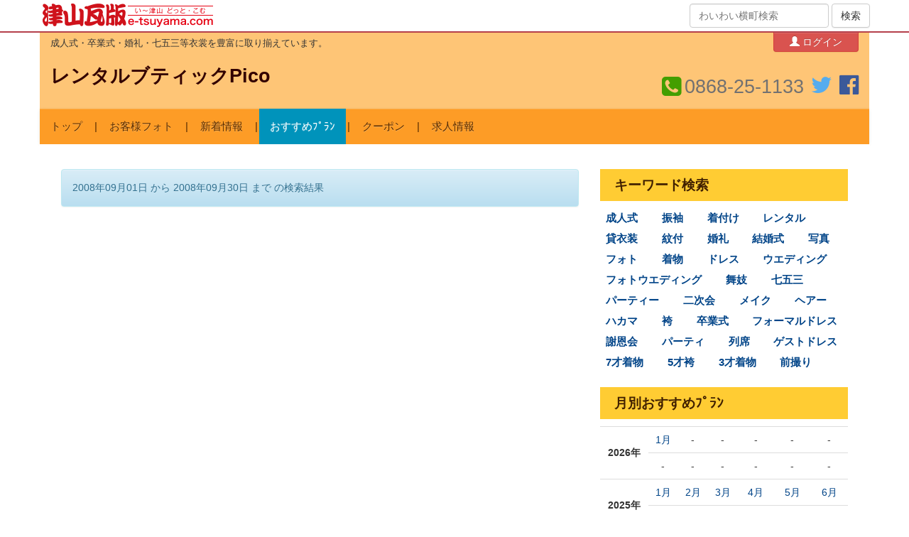

--- FILE ---
content_type: text/html; charset=utf-8
request_url: https://pico.e-tsuyama.com/placements/432/articles?end_on=2008-09-30&start_on=2008-09-01
body_size: 9644
content:
<!DOCTYPE html>
<html lang="ja">
  <head>
    <meta charset="utf-8">
    <meta http-equiv="X-UA-Compatible" content="IE=Edge,chrome=1">
    <meta name="viewport" content="width=device-width, initial-scale=1.0">
    <title>おすすめﾌﾟﾗﾝ｜レンタルブティックPico</title>
    <meta content="authenticity_token" name="csrf-param" />
<meta content="vR2woc1frfFl9whpenVzGIS20gGhfUHMl9VOwoIdxN8=" name="csrf-token" />

    <link href="/assets/application-bd0801cc66fe893f9182d050c5420834.css" media="all" rel="stylesheet" type="text/css" />
    <link href="/assets/public/application-1b13569e9620782f423d4cd3ce931750.css" media="all" rel="stylesheet" type="text/css" />
      <link href="https://pico.e-tsuyama.com/spots/566.css" media="all" rel="stylesheet" type="text/css" />
      <link href="//netdna.bootstrapcdn.com/bootstrap/3.0.0/css/bootstrap-glyphicons.css" rel="stylesheet">
      <link href="//netdna.bootstrapcdn.com/font-awesome/4.5.0/css/font-awesome.min.css" rel="stylesheet">
      <!--[if lt IE 9]>
      <script src="/assets/html5shiv/html5shiv-53237491a69f6b56d8df8924971f2446.js" type="text/javascript"></script>
      <script src="/assets/respond/respond.min-23e02c2e85a5b895319725270367b10e.js" type="text/javascript"></script>
      <![endif]-->
    <script src="//ajax.googleapis.com/ajax/libs/jquery/1.10.2/jquery.min.js"></script>

    <!-- For third-generation iPad with high-resolution Retina display: -->
    <!-- Size should be 144 x 144 pixels -->
    <link href="/assets/images/apple-touch-icon-144x144-precomposed.png" rel="apple-touch-icon-precomposed" sizes="144x144" type="image/png" />

    <!-- For iPhone with high-resolution Retina display: -->
    <!-- Size should be 114 x 114 pixels -->
    <link href="/assets/images/apple-touch-icon-114x114-precomposed.png" rel="apple-touch-icon-precomposed" sizes="114x114" type="image/png" />

    <!-- For first- and second-generation iPad: -->
    <!-- Size should be 72 x 72 pixels -->
    <link href="/assets/images/apple-touch-icon-72x72-precomposed.png" rel="apple-touch-icon-precomposed" sizes="72x72" type="image/png" />

    <!-- For non-Retina iPhone, iPod Touch, and Android 2.1+ devices: -->
    <!-- Size should be 57 x 57 pixels -->
    <link href="/assets/images/apple-touch-icon-precomposed.png" rel="apple-touch-icon-precomposed" type="image/png" />

    <!-- For all other devices -->
    <!-- Size should be 32 x 32 pixels -->
          <link href="//www.e-tsuyama.com/favicon.ico" rel="shortcut icon" type="image/vnd.microsoft.icon" />

    <link href="https://pico.e-tsuyama.com/placements/432/articles.xml" rel="alternate" type="application/rss+xml" />

  </head>
  <body id="articles-index" class="spot articles-action">
  <div style="margin:0;padding:0;display:inline"><input id="current_scope" name="current_scope" type="hidden" value="public" /></div>

      <header class="kawaraban-header">
	<div class="container">
		<div class="wrap">
			<div class="col-md-8 col-xs-12">
				<div class="kawaraban-logo"><a href="https://www.e-tsuyama.com/"><img alt="津山瓦版" height="34" src="/assets/universal/kawaraban-logo@2x-92398ebd014bedd7ba0f3084377ae21b.png" width="240" /></a></div>
			</div>
			<div class="col-md-4 hidden-sm hidden-xs text-right">
				<form accept-charset="UTF-8" action="https://machi.e-tsuyama.com/" class="form-inline" method="get"><div style="margin:0;padding:0;display:inline"><input name="utf8" type="hidden" value="&#x2713;" /></div>
				    <div class="form-group">
				        <input class="form-control" id="q" name="q" placeholder="わいわい横町検索" type="text" />
				    </div>
		            <input checked="checked" id="member" name="member" type="hidden" value="1" />
				    <input class="btn btn-default" name="commit" type="submit" value="検索" />
</form>
			</div>
		</div>
	</div>
</header>


    <div class="page-wrap">
      
  

<header class="spot-header">
  <div class="container">

    <div class="row shop-top-bar">
      <div class="col-xs-8 col-sm-8 col-md-10 introduce">
          成人式・卒業式・婚礼・七五三等衣裳を豊富に取り揃えています。
      </div>
      <div class="col-xs-4 col-sm-4 col-md-2 edit-menu">
        	<div class="pull-right">
		<a href="https://machi.e-tsuyama.com:443/signin" class="btn btn-danger btn-small btn-admin-menu" data-no-turbolink="1" data-placement="bottom" rel="tooltip" title="自分のお店の情報を更新するにはこちら。"><i class="glyphicon glyphicon-user"></i> ログイン</a>
	</div>

      </div>
    </div>


    <div class="row">
      <div class="col-md-8 col-xs-12">
        <h1 class="name">
          <span class="fullname"><a href="https://pico.e-tsuyama.com/">レンタルブティックPico</a></span>
        </h1>
        
      </div>
      <div class="visible-sm clearfix"></div>
      <div class="col-md-4 col-xs-12 text-right">
        <div class="contact">
            <div class="tel"><i class="fa fa-phone-square"></i> <span>0868-25-1133</span></div>
            <div class="social twitter"><a href="//twitter.com/eiko_pico"><i class="fa fa-twitter"></i></a></div>
            <div class="social facebook"><a href="//www.facebook.com/株オールビューティーケイ-483503745140671/timeline/?ref=aymt_homepage_panel"><i class="fa fa-facebook-official"></i></a></div>
        </div>
      </div>
    </div>
  </div>
  <div class="container spot-navigation">
    <div id="top-navbar" class="navbar-default navbar-static-top" role="navigation">
    <div class="navbar-header">
        <button type="button" class="navbar-toggle" data-toggle="collapse" data-target=".navbar-ex1-collapse">
            <span class="sr-only">Toggle navigation</span>
            <span class="icon-bar"></span>
            <span class="icon-bar"></span>
            <span class="icon-bar"></span>
        </button>
        <span class="navbar-brand hidden-lg hidden-md hidden-sm show-xs">MENU</span>
    </div>
    <nav class="collapse navbar-collapse navbar-ex1-collapse">
        <ul class="nav navbar-nav">
            <li><a href="https://pico.e-tsuyama.com/">トップ</a></li>

                        <li><a href="https://pico.e-tsuyama.com/placements/724/articles">お客様フォト</a></li>


                        <li><a href="https://pico.e-tsuyama.com/placements/140/articles">新着情報</a></li>


                        <li class="active"><a href="https://pico.e-tsuyama.com/placements/432/articles">おすすめﾌﾟﾗﾝ</a></li>


                        <li><a href="https://pico.e-tsuyama.com/placements/1016/articles">クーポン</a></li>


                        <li><a href="https://pico.e-tsuyama.com/placements/1308/articles">求人情報</a></li>

        </ul>
    </nav>
</div>

  </div>
</header>

<div class="container page-container">
  <div class="row show-content">
    <div class="col-lg-8 col-md-8 col-sm-12 col-xs-12">

      	<section>
		<div class="alert alert-info" style="margin-top: 20px;">
	    	2008年09月01日 から
	    	2008年09月30日 まで
	    の検索結果
	  </div>
	</section>



      

      
    </div>

    <div class="col-lg-4 col-md-4 col-sm-12 col-xs-12 hidden-xs hidden-sm">
      <aside class="widget">
      </aside>
        <aside class="widget keywords">
        <h2>キーワード検索</h2>
        <ul class="tags list-inline">
            <li><a href="/placements/432/articles?tags=%E6%88%90%E4%BA%BA%E5%BC%8F" class="label" title="成人式">成人式</a></li>
            <li><a href="/placements/432/articles?tags=%E6%8C%AF%E8%A2%96" class="label" title="振袖">振袖</a></li>
            <li><a href="/placements/432/articles?tags=%E7%9D%80%E4%BB%98%E3%81%91" class="label" title="着付け">着付け</a></li>
            <li><a href="/placements/432/articles?tags=%E3%83%AC%E3%83%B3%E3%82%BF%E3%83%AB" class="label" title="レンタル">レンタル</a></li>
            <li><a href="/placements/432/articles?tags=%E8%B2%B8%E8%A1%A3%E8%A3%85" class="label" title="貸衣装">貸衣装</a></li>
            <li><a href="/placements/432/articles?tags=%E7%B4%8B%E4%BB%98" class="label" title="紋付">紋付</a></li>
            <li><a href="/placements/432/articles?tags=%E5%A9%9A%E7%A4%BC" class="label" title="婚礼">婚礼</a></li>
            <li><a href="/placements/432/articles?tags=%E7%B5%90%E5%A9%9A%E5%BC%8F" class="label" title="結婚式">結婚式</a></li>
            <li><a href="/placements/432/articles?tags=%E5%86%99%E7%9C%9F" class="label" title="写真">写真</a></li>
            <li><a href="/placements/432/articles?tags=%E3%83%95%E3%82%A9%E3%83%88" class="label" title="フォト">フォト</a></li>
            <li><a href="/placements/432/articles?tags=%E7%9D%80%E7%89%A9" class="label" title="着物">着物</a></li>
            <li><a href="/placements/432/articles?tags=%E3%83%89%E3%83%AC%E3%82%B9" class="label" title="ドレス">ドレス</a></li>
            <li><a href="/placements/432/articles?tags=%E3%82%A6%E3%82%A8%E3%83%87%E3%82%A3%E3%83%B3%E3%82%B0" class="label" title="ウエディング">ウエディング</a></li>
            <li><a href="/placements/432/articles?tags=%E3%83%95%E3%82%A9%E3%83%88%E3%82%A6%E3%82%A8%E3%83%87%E3%82%A3%E3%83%B3%E3%82%B0" class="label" title="フォトウエディング">フォトウエディング</a></li>
            <li><a href="/placements/432/articles?tags=%E8%88%9E%E5%A6%93" class="label" title="舞妓">舞妓</a></li>
            <li><a href="/placements/432/articles?tags=%E4%B8%83%E4%BA%94%E4%B8%89" class="label" title="七五三">七五三</a></li>
            <li><a href="/placements/432/articles?tags=%E3%83%91%E3%83%BC%E3%83%86%E3%82%A3%E3%83%BC" class="label" title="パーティー">パーティー</a></li>
            <li><a href="/placements/432/articles?tags=%E4%BA%8C%E6%AC%A1%E4%BC%9A" class="label" title="二次会">二次会</a></li>
            <li><a href="/placements/432/articles?tags=%E3%83%A1%E3%82%A4%E3%82%AF" class="label" title="メイク">メイク</a></li>
            <li><a href="/placements/432/articles?tags=%E3%83%98%E3%82%A2%E3%83%BC" class="label" title="ヘアー">ヘアー</a></li>
            <li><a href="/placements/432/articles?tags=%E3%83%8F%E3%82%AB%E3%83%9E" class="label" title="ハカマ">ハカマ</a></li>
            <li><a href="/placements/432/articles?tags=%E8%A2%B4" class="label" title="袴">袴</a></li>
            <li><a href="/placements/432/articles?tags=%E5%8D%92%E6%A5%AD%E5%BC%8F" class="label" title="卒業式">卒業式</a></li>
            <li><a href="/placements/432/articles?tags=%E3%83%95%E3%82%A9%E3%83%BC%E3%83%9E%E3%83%AB%E3%83%89%E3%83%AC%E3%82%B9" class="label" title="フォーマルドレス">フォーマルドレス</a></li>
            <li><a href="/placements/432/articles?tags=%E8%AC%9D%E6%81%A9%E4%BC%9A" class="label" title="謝恩会">謝恩会</a></li>
            <li><a href="/placements/432/articles?tags=%E3%83%91%E3%83%BC%E3%83%86%E3%82%A3" class="label" title="パーティ">パーティ</a></li>
            <li><a href="/placements/432/articles?tags=%E5%88%97%E5%B8%AD" class="label" title="列席">列席</a></li>
            <li><a href="/placements/432/articles?tags=%E3%82%B2%E3%82%B9%E3%83%88%E3%83%89%E3%83%AC%E3%82%B9" class="label" title="ゲストドレス">ゲストドレス</a></li>
            <li><a href="/placements/432/articles?tags=7%E6%89%8D%E7%9D%80%E7%89%A9" class="label" title="7才着物">7才着物</a></li>
            <li><a href="/placements/432/articles?tags=5%E6%89%8D%E8%A2%B4" class="label" title="5才袴">5才袴</a></li>
            <li><a href="/placements/432/articles?tags=3%E6%89%8D%E7%9D%80%E7%89%A9" class="label" title="3才着物">3才着物</a></li>
            <li><a href="/placements/432/articles?tags=%E5%89%8D%E6%92%AE%E3%82%8A" class="label" title="前撮り">前撮り</a></li>
        </ul>
      </aside>

        <aside class="widget">
        <h2>月別おすすめﾌﾟﾗﾝ</h2>
        <div class="monthly">
          <table class="table">
              <tr>
                <th rowspan="2">2026年</th>
                <td>
                  <a href="/placements/432/articles?end_on=2026-01-31&amp;start_on=2026-01-01">1月</a>
              </td>
                <td>
                  -
              </td>
                <td>
                  -
              </td>
                <td>
                  -
              </td>
                <td>
                  -
              </td>
                <td>
                  -
              </td>
            </tr>
              <tr>
                <td>
                  -
              </td>
                <td>
                  -
              </td>
                <td>
                  -
              </td>
                <td>
                  -
              </td>
                <td>
                  -
              </td>
                <td>
                  -
              </td>
            </tr>
              <tr>
                <th rowspan="2">2025年</th>
                <td>
                  <a href="/placements/432/articles?end_on=2025-01-31&amp;start_on=2025-01-01">1月</a>
              </td>
                <td>
                  <a href="/placements/432/articles?end_on=2025-02-28&amp;start_on=2025-02-01">2月</a>
              </td>
                <td>
                  <a href="/placements/432/articles?end_on=2025-03-31&amp;start_on=2025-03-01">3月</a>
              </td>
                <td>
                  <a href="/placements/432/articles?end_on=2025-04-30&amp;start_on=2025-04-01">4月</a>
              </td>
                <td>
                  <a href="/placements/432/articles?end_on=2025-05-31&amp;start_on=2025-05-01">5月</a>
              </td>
                <td>
                  <a href="/placements/432/articles?end_on=2025-06-30&amp;start_on=2025-06-01">6月</a>
              </td>
            </tr>
              <tr>
                <td>
                  <a href="/placements/432/articles?end_on=2025-07-31&amp;start_on=2025-07-01">7月</a>
              </td>
                <td>
                  <a href="/placements/432/articles?end_on=2025-08-31&amp;start_on=2025-08-01">8月</a>
              </td>
                <td>
                  <a href="/placements/432/articles?end_on=2025-09-30&amp;start_on=2025-09-01">9月</a>
              </td>
                <td>
                  <a href="/placements/432/articles?end_on=2025-10-31&amp;start_on=2025-10-01">10月</a>
              </td>
                <td>
                  <a href="/placements/432/articles?end_on=2025-11-30&amp;start_on=2025-11-01">11月</a>
              </td>
                <td>
                  <a href="/placements/432/articles?end_on=2025-12-31&amp;start_on=2025-12-01">12月</a>
              </td>
            </tr>
              <tr>
                <th rowspan="2">2024年</th>
                <td>
                  <a href="/placements/432/articles?end_on=2024-01-31&amp;start_on=2024-01-01">1月</a>
              </td>
                <td>
                  <a href="/placements/432/articles?end_on=2024-02-29&amp;start_on=2024-02-01">2月</a>
              </td>
                <td>
                  <a href="/placements/432/articles?end_on=2024-03-31&amp;start_on=2024-03-01">3月</a>
              </td>
                <td>
                  <a href="/placements/432/articles?end_on=2024-04-30&amp;start_on=2024-04-01">4月</a>
              </td>
                <td>
                  <a href="/placements/432/articles?end_on=2024-05-31&amp;start_on=2024-05-01">5月</a>
              </td>
                <td>
                  <a href="/placements/432/articles?end_on=2024-06-30&amp;start_on=2024-06-01">6月</a>
              </td>
            </tr>
              <tr>
                <td>
                  <a href="/placements/432/articles?end_on=2024-07-31&amp;start_on=2024-07-01">7月</a>
              </td>
                <td>
                  <a href="/placements/432/articles?end_on=2024-08-31&amp;start_on=2024-08-01">8月</a>
              </td>
                <td>
                  <a href="/placements/432/articles?end_on=2024-09-30&amp;start_on=2024-09-01">9月</a>
              </td>
                <td>
                  <a href="/placements/432/articles?end_on=2024-10-31&amp;start_on=2024-10-01">10月</a>
              </td>
                <td>
                  <a href="/placements/432/articles?end_on=2024-11-30&amp;start_on=2024-11-01">11月</a>
              </td>
                <td>
                  <a href="/placements/432/articles?end_on=2024-12-31&amp;start_on=2024-12-01">12月</a>
              </td>
            </tr>
              <tr>
                <th rowspan="2">2023年</th>
                <td>
                  <a href="/placements/432/articles?end_on=2023-01-31&amp;start_on=2023-01-01">1月</a>
              </td>
                <td>
                  <a href="/placements/432/articles?end_on=2023-02-28&amp;start_on=2023-02-01">2月</a>
              </td>
                <td>
                  <a href="/placements/432/articles?end_on=2023-03-31&amp;start_on=2023-03-01">3月</a>
              </td>
                <td>
                  <a href="/placements/432/articles?end_on=2023-04-30&amp;start_on=2023-04-01">4月</a>
              </td>
                <td>
                  <a href="/placements/432/articles?end_on=2023-05-31&amp;start_on=2023-05-01">5月</a>
              </td>
                <td>
                  <a href="/placements/432/articles?end_on=2023-06-30&amp;start_on=2023-06-01">6月</a>
              </td>
            </tr>
              <tr>
                <td>
                  <a href="/placements/432/articles?end_on=2023-07-31&amp;start_on=2023-07-01">7月</a>
              </td>
                <td>
                  <a href="/placements/432/articles?end_on=2023-08-31&amp;start_on=2023-08-01">8月</a>
              </td>
                <td>
                  <a href="/placements/432/articles?end_on=2023-09-30&amp;start_on=2023-09-01">9月</a>
              </td>
                <td>
                  <a href="/placements/432/articles?end_on=2023-10-31&amp;start_on=2023-10-01">10月</a>
              </td>
                <td>
                  <a href="/placements/432/articles?end_on=2023-11-30&amp;start_on=2023-11-01">11月</a>
              </td>
                <td>
                  <a href="/placements/432/articles?end_on=2023-12-31&amp;start_on=2023-12-01">12月</a>
              </td>
            </tr>
              <tr>
                <th rowspan="2">2022年</th>
                <td>
                  <a href="/placements/432/articles?end_on=2022-01-31&amp;start_on=2022-01-01">1月</a>
              </td>
                <td>
                  <a href="/placements/432/articles?end_on=2022-02-28&amp;start_on=2022-02-01">2月</a>
              </td>
                <td>
                  <a href="/placements/432/articles?end_on=2022-03-31&amp;start_on=2022-03-01">3月</a>
              </td>
                <td>
                  <a href="/placements/432/articles?end_on=2022-04-30&amp;start_on=2022-04-01">4月</a>
              </td>
                <td>
                  <a href="/placements/432/articles?end_on=2022-05-31&amp;start_on=2022-05-01">5月</a>
              </td>
                <td>
                  <a href="/placements/432/articles?end_on=2022-06-30&amp;start_on=2022-06-01">6月</a>
              </td>
            </tr>
              <tr>
                <td>
                  <a href="/placements/432/articles?end_on=2022-07-31&amp;start_on=2022-07-01">7月</a>
              </td>
                <td>
                  <a href="/placements/432/articles?end_on=2022-08-31&amp;start_on=2022-08-01">8月</a>
              </td>
                <td>
                  <a href="/placements/432/articles?end_on=2022-09-30&amp;start_on=2022-09-01">9月</a>
              </td>
                <td>
                  <a href="/placements/432/articles?end_on=2022-10-31&amp;start_on=2022-10-01">10月</a>
              </td>
                <td>
                  <a href="/placements/432/articles?end_on=2022-11-30&amp;start_on=2022-11-01">11月</a>
              </td>
                <td>
                  <a href="/placements/432/articles?end_on=2022-12-31&amp;start_on=2022-12-01">12月</a>
              </td>
            </tr>
              <tr>
                <th rowspan="2">2021年</th>
                <td>
                  <a href="/placements/432/articles?end_on=2021-01-31&amp;start_on=2021-01-01">1月</a>
              </td>
                <td>
                  <a href="/placements/432/articles?end_on=2021-02-28&amp;start_on=2021-02-01">2月</a>
              </td>
                <td>
                  <a href="/placements/432/articles?end_on=2021-03-31&amp;start_on=2021-03-01">3月</a>
              </td>
                <td>
                  <a href="/placements/432/articles?end_on=2021-04-30&amp;start_on=2021-04-01">4月</a>
              </td>
                <td>
                  <a href="/placements/432/articles?end_on=2021-05-31&amp;start_on=2021-05-01">5月</a>
              </td>
                <td>
                  <a href="/placements/432/articles?end_on=2021-06-30&amp;start_on=2021-06-01">6月</a>
              </td>
            </tr>
              <tr>
                <td>
                  <a href="/placements/432/articles?end_on=2021-07-31&amp;start_on=2021-07-01">7月</a>
              </td>
                <td>
                  <a href="/placements/432/articles?end_on=2021-08-31&amp;start_on=2021-08-01">8月</a>
              </td>
                <td>
                  <a href="/placements/432/articles?end_on=2021-09-30&amp;start_on=2021-09-01">9月</a>
              </td>
                <td>
                  <a href="/placements/432/articles?end_on=2021-10-31&amp;start_on=2021-10-01">10月</a>
              </td>
                <td>
                  <a href="/placements/432/articles?end_on=2021-11-30&amp;start_on=2021-11-01">11月</a>
              </td>
                <td>
                  <a href="/placements/432/articles?end_on=2021-12-31&amp;start_on=2021-12-01">12月</a>
              </td>
            </tr>
              <tr>
                <th rowspan="2">2020年</th>
                <td>
                  <a href="/placements/432/articles?end_on=2020-01-31&amp;start_on=2020-01-01">1月</a>
              </td>
                <td>
                  <a href="/placements/432/articles?end_on=2020-02-29&amp;start_on=2020-02-01">2月</a>
              </td>
                <td>
                  <a href="/placements/432/articles?end_on=2020-03-31&amp;start_on=2020-03-01">3月</a>
              </td>
                <td>
                  <a href="/placements/432/articles?end_on=2020-04-30&amp;start_on=2020-04-01">4月</a>
              </td>
                <td>
                  <a href="/placements/432/articles?end_on=2020-05-31&amp;start_on=2020-05-01">5月</a>
              </td>
                <td>
                  <a href="/placements/432/articles?end_on=2020-06-30&amp;start_on=2020-06-01">6月</a>
              </td>
            </tr>
              <tr>
                <td>
                  <a href="/placements/432/articles?end_on=2020-07-31&amp;start_on=2020-07-01">7月</a>
              </td>
                <td>
                  <a href="/placements/432/articles?end_on=2020-08-31&amp;start_on=2020-08-01">8月</a>
              </td>
                <td>
                  <a href="/placements/432/articles?end_on=2020-09-30&amp;start_on=2020-09-01">9月</a>
              </td>
                <td>
                  <a href="/placements/432/articles?end_on=2020-10-31&amp;start_on=2020-10-01">10月</a>
              </td>
                <td>
                  <a href="/placements/432/articles?end_on=2020-11-30&amp;start_on=2020-11-01">11月</a>
              </td>
                <td>
                  <a href="/placements/432/articles?end_on=2020-12-31&amp;start_on=2020-12-01">12月</a>
              </td>
            </tr>
              <tr>
                <th rowspan="2">2019年</th>
                <td>
                  <a href="/placements/432/articles?end_on=2019-01-31&amp;start_on=2019-01-01">1月</a>
              </td>
                <td>
                  <a href="/placements/432/articles?end_on=2019-02-28&amp;start_on=2019-02-01">2月</a>
              </td>
                <td>
                  <a href="/placements/432/articles?end_on=2019-03-31&amp;start_on=2019-03-01">3月</a>
              </td>
                <td>
                  <a href="/placements/432/articles?end_on=2019-04-30&amp;start_on=2019-04-01">4月</a>
              </td>
                <td>
                  <a href="/placements/432/articles?end_on=2019-05-31&amp;start_on=2019-05-01">5月</a>
              </td>
                <td>
                  <a href="/placements/432/articles?end_on=2019-06-30&amp;start_on=2019-06-01">6月</a>
              </td>
            </tr>
              <tr>
                <td>
                  <a href="/placements/432/articles?end_on=2019-07-31&amp;start_on=2019-07-01">7月</a>
              </td>
                <td>
                  <a href="/placements/432/articles?end_on=2019-08-31&amp;start_on=2019-08-01">8月</a>
              </td>
                <td>
                  <a href="/placements/432/articles?end_on=2019-09-30&amp;start_on=2019-09-01">9月</a>
              </td>
                <td>
                  <a href="/placements/432/articles?end_on=2019-10-31&amp;start_on=2019-10-01">10月</a>
              </td>
                <td>
                  <a href="/placements/432/articles?end_on=2019-11-30&amp;start_on=2019-11-01">11月</a>
              </td>
                <td>
                  <a href="/placements/432/articles?end_on=2019-12-31&amp;start_on=2019-12-01">12月</a>
              </td>
            </tr>
              <tr>
                <th rowspan="2">2018年</th>
                <td>
                  <a href="/placements/432/articles?end_on=2018-01-31&amp;start_on=2018-01-01">1月</a>
              </td>
                <td>
                  <a href="/placements/432/articles?end_on=2018-02-28&amp;start_on=2018-02-01">2月</a>
              </td>
                <td>
                  <a href="/placements/432/articles?end_on=2018-03-31&amp;start_on=2018-03-01">3月</a>
              </td>
                <td>
                  <a href="/placements/432/articles?end_on=2018-04-30&amp;start_on=2018-04-01">4月</a>
              </td>
                <td>
                  <a href="/placements/432/articles?end_on=2018-05-31&amp;start_on=2018-05-01">5月</a>
              </td>
                <td>
                  <a href="/placements/432/articles?end_on=2018-06-30&amp;start_on=2018-06-01">6月</a>
              </td>
            </tr>
              <tr>
                <td>
                  <a href="/placements/432/articles?end_on=2018-07-31&amp;start_on=2018-07-01">7月</a>
              </td>
                <td>
                  <a href="/placements/432/articles?end_on=2018-08-31&amp;start_on=2018-08-01">8月</a>
              </td>
                <td>
                  <a href="/placements/432/articles?end_on=2018-09-30&amp;start_on=2018-09-01">9月</a>
              </td>
                <td>
                  <a href="/placements/432/articles?end_on=2018-10-31&amp;start_on=2018-10-01">10月</a>
              </td>
                <td>
                  <a href="/placements/432/articles?end_on=2018-11-30&amp;start_on=2018-11-01">11月</a>
              </td>
                <td>
                  <a href="/placements/432/articles?end_on=2018-12-31&amp;start_on=2018-12-01">12月</a>
              </td>
            </tr>
              <tr>
                <th rowspan="2">2017年</th>
                <td>
                  <a href="/placements/432/articles?end_on=2017-01-31&amp;start_on=2017-01-01">1月</a>
              </td>
                <td>
                  <a href="/placements/432/articles?end_on=2017-02-28&amp;start_on=2017-02-01">2月</a>
              </td>
                <td>
                  <a href="/placements/432/articles?end_on=2017-03-31&amp;start_on=2017-03-01">3月</a>
              </td>
                <td>
                  <a href="/placements/432/articles?end_on=2017-04-30&amp;start_on=2017-04-01">4月</a>
              </td>
                <td>
                  <a href="/placements/432/articles?end_on=2017-05-31&amp;start_on=2017-05-01">5月</a>
              </td>
                <td>
                  <a href="/placements/432/articles?end_on=2017-06-30&amp;start_on=2017-06-01">6月</a>
              </td>
            </tr>
              <tr>
                <td>
                  <a href="/placements/432/articles?end_on=2017-07-31&amp;start_on=2017-07-01">7月</a>
              </td>
                <td>
                  <a href="/placements/432/articles?end_on=2017-08-31&amp;start_on=2017-08-01">8月</a>
              </td>
                <td>
                  <a href="/placements/432/articles?end_on=2017-09-30&amp;start_on=2017-09-01">9月</a>
              </td>
                <td>
                  <a href="/placements/432/articles?end_on=2017-10-31&amp;start_on=2017-10-01">10月</a>
              </td>
                <td>
                  <a href="/placements/432/articles?end_on=2017-11-30&amp;start_on=2017-11-01">11月</a>
              </td>
                <td>
                  <a href="/placements/432/articles?end_on=2017-12-31&amp;start_on=2017-12-01">12月</a>
              </td>
            </tr>
              <tr>
                <th rowspan="2">2016年</th>
                <td>
                  <a href="/placements/432/articles?end_on=2016-01-31&amp;start_on=2016-01-01">1月</a>
              </td>
                <td>
                  <a href="/placements/432/articles?end_on=2016-02-29&amp;start_on=2016-02-01">2月</a>
              </td>
                <td>
                  <a href="/placements/432/articles?end_on=2016-03-31&amp;start_on=2016-03-01">3月</a>
              </td>
                <td>
                  <a href="/placements/432/articles?end_on=2016-04-30&amp;start_on=2016-04-01">4月</a>
              </td>
                <td>
                  <a href="/placements/432/articles?end_on=2016-05-31&amp;start_on=2016-05-01">5月</a>
              </td>
                <td>
                  <a href="/placements/432/articles?end_on=2016-06-30&amp;start_on=2016-06-01">6月</a>
              </td>
            </tr>
              <tr>
                <td>
                  <a href="/placements/432/articles?end_on=2016-07-31&amp;start_on=2016-07-01">7月</a>
              </td>
                <td>
                  <a href="/placements/432/articles?end_on=2016-08-31&amp;start_on=2016-08-01">8月</a>
              </td>
                <td>
                  <a href="/placements/432/articles?end_on=2016-09-30&amp;start_on=2016-09-01">9月</a>
              </td>
                <td>
                  <a href="/placements/432/articles?end_on=2016-10-31&amp;start_on=2016-10-01">10月</a>
              </td>
                <td>
                  <a href="/placements/432/articles?end_on=2016-11-30&amp;start_on=2016-11-01">11月</a>
              </td>
                <td>
                  <a href="/placements/432/articles?end_on=2016-12-31&amp;start_on=2016-12-01">12月</a>
              </td>
            </tr>
              <tr>
                <th rowspan="2">2015年</th>
                <td>
                  <a href="/placements/432/articles?end_on=2015-01-31&amp;start_on=2015-01-01">1月</a>
              </td>
                <td>
                  <a href="/placements/432/articles?end_on=2015-02-28&amp;start_on=2015-02-01">2月</a>
              </td>
                <td>
                  <a href="/placements/432/articles?end_on=2015-03-31&amp;start_on=2015-03-01">3月</a>
              </td>
                <td>
                  <a href="/placements/432/articles?end_on=2015-04-30&amp;start_on=2015-04-01">4月</a>
              </td>
                <td>
                  <a href="/placements/432/articles?end_on=2015-05-31&amp;start_on=2015-05-01">5月</a>
              </td>
                <td>
                  <a href="/placements/432/articles?end_on=2015-06-30&amp;start_on=2015-06-01">6月</a>
              </td>
            </tr>
              <tr>
                <td>
                  <a href="/placements/432/articles?end_on=2015-07-31&amp;start_on=2015-07-01">7月</a>
              </td>
                <td>
                  <a href="/placements/432/articles?end_on=2015-08-31&amp;start_on=2015-08-01">8月</a>
              </td>
                <td>
                  <a href="/placements/432/articles?end_on=2015-09-30&amp;start_on=2015-09-01">9月</a>
              </td>
                <td>
                  <a href="/placements/432/articles?end_on=2015-10-31&amp;start_on=2015-10-01">10月</a>
              </td>
                <td>
                  <a href="/placements/432/articles?end_on=2015-11-30&amp;start_on=2015-11-01">11月</a>
              </td>
                <td>
                  <a href="/placements/432/articles?end_on=2015-12-31&amp;start_on=2015-12-01">12月</a>
              </td>
            </tr>
              <tr>
                <th rowspan="2">2014年</th>
                <td>
                  <a href="/placements/432/articles?end_on=2014-01-31&amp;start_on=2014-01-01">1月</a>
              </td>
                <td>
                  <a href="/placements/432/articles?end_on=2014-02-28&amp;start_on=2014-02-01">2月</a>
              </td>
                <td>
                  <a href="/placements/432/articles?end_on=2014-03-31&amp;start_on=2014-03-01">3月</a>
              </td>
                <td>
                  <a href="/placements/432/articles?end_on=2014-04-30&amp;start_on=2014-04-01">4月</a>
              </td>
                <td>
                  <a href="/placements/432/articles?end_on=2014-05-31&amp;start_on=2014-05-01">5月</a>
              </td>
                <td>
                  <a href="/placements/432/articles?end_on=2014-06-30&amp;start_on=2014-06-01">6月</a>
              </td>
            </tr>
              <tr>
                <td>
                  <a href="/placements/432/articles?end_on=2014-07-31&amp;start_on=2014-07-01">7月</a>
              </td>
                <td>
                  <a href="/placements/432/articles?end_on=2014-08-31&amp;start_on=2014-08-01">8月</a>
              </td>
                <td>
                  <a href="/placements/432/articles?end_on=2014-09-30&amp;start_on=2014-09-01">9月</a>
              </td>
                <td>
                  <a href="/placements/432/articles?end_on=2014-10-31&amp;start_on=2014-10-01">10月</a>
              </td>
                <td>
                  <a href="/placements/432/articles?end_on=2014-11-30&amp;start_on=2014-11-01">11月</a>
              </td>
                <td>
                  <a href="/placements/432/articles?end_on=2014-12-31&amp;start_on=2014-12-01">12月</a>
              </td>
            </tr>
              <tr>
                <th rowspan="2">2013年</th>
                <td>
                  <a href="/placements/432/articles?end_on=2013-01-31&amp;start_on=2013-01-01">1月</a>
              </td>
                <td>
                  <a href="/placements/432/articles?end_on=2013-02-28&amp;start_on=2013-02-01">2月</a>
              </td>
                <td>
                  <a href="/placements/432/articles?end_on=2013-03-31&amp;start_on=2013-03-01">3月</a>
              </td>
                <td>
                  <a href="/placements/432/articles?end_on=2013-04-30&amp;start_on=2013-04-01">4月</a>
              </td>
                <td>
                  <a href="/placements/432/articles?end_on=2013-05-31&amp;start_on=2013-05-01">5月</a>
              </td>
                <td>
                  <a href="/placements/432/articles?end_on=2013-06-30&amp;start_on=2013-06-01">6月</a>
              </td>
            </tr>
              <tr>
                <td>
                  <a href="/placements/432/articles?end_on=2013-07-31&amp;start_on=2013-07-01">7月</a>
              </td>
                <td>
                  <a href="/placements/432/articles?end_on=2013-08-31&amp;start_on=2013-08-01">8月</a>
              </td>
                <td>
                  <a href="/placements/432/articles?end_on=2013-09-30&amp;start_on=2013-09-01">9月</a>
              </td>
                <td>
                  <a href="/placements/432/articles?end_on=2013-10-31&amp;start_on=2013-10-01">10月</a>
              </td>
                <td>
                  <a href="/placements/432/articles?end_on=2013-11-30&amp;start_on=2013-11-01">11月</a>
              </td>
                <td>
                  <a href="/placements/432/articles?end_on=2013-12-31&amp;start_on=2013-12-01">12月</a>
              </td>
            </tr>
              <tr>
                <th rowspan="2">2012年</th>
                <td>
                  <a href="/placements/432/articles?end_on=2012-01-31&amp;start_on=2012-01-01">1月</a>
              </td>
                <td>
                  <a href="/placements/432/articles?end_on=2012-02-29&amp;start_on=2012-02-01">2月</a>
              </td>
                <td>
                  <a href="/placements/432/articles?end_on=2012-03-31&amp;start_on=2012-03-01">3月</a>
              </td>
                <td>
                  <a href="/placements/432/articles?end_on=2012-04-30&amp;start_on=2012-04-01">4月</a>
              </td>
                <td>
                  <a href="/placements/432/articles?end_on=2012-05-31&amp;start_on=2012-05-01">5月</a>
              </td>
                <td>
                  <a href="/placements/432/articles?end_on=2012-06-30&amp;start_on=2012-06-01">6月</a>
              </td>
            </tr>
              <tr>
                <td>
                  <a href="/placements/432/articles?end_on=2012-07-31&amp;start_on=2012-07-01">7月</a>
              </td>
                <td>
                  <a href="/placements/432/articles?end_on=2012-08-31&amp;start_on=2012-08-01">8月</a>
              </td>
                <td>
                  <a href="/placements/432/articles?end_on=2012-09-30&amp;start_on=2012-09-01">9月</a>
              </td>
                <td>
                  <a href="/placements/432/articles?end_on=2012-10-31&amp;start_on=2012-10-01">10月</a>
              </td>
                <td>
                  <a href="/placements/432/articles?end_on=2012-11-30&amp;start_on=2012-11-01">11月</a>
              </td>
                <td>
                  <a href="/placements/432/articles?end_on=2012-12-31&amp;start_on=2012-12-01">12月</a>
              </td>
            </tr>
              <tr>
                <th rowspan="2">2011年</th>
                <td>
                  <a href="/placements/432/articles?end_on=2011-01-31&amp;start_on=2011-01-01">1月</a>
              </td>
                <td>
                  <a href="/placements/432/articles?end_on=2011-02-28&amp;start_on=2011-02-01">2月</a>
              </td>
                <td>
                  <a href="/placements/432/articles?end_on=2011-03-31&amp;start_on=2011-03-01">3月</a>
              </td>
                <td>
                  <a href="/placements/432/articles?end_on=2011-04-30&amp;start_on=2011-04-01">4月</a>
              </td>
                <td>
                  <a href="/placements/432/articles?end_on=2011-05-31&amp;start_on=2011-05-01">5月</a>
              </td>
                <td>
                  <a href="/placements/432/articles?end_on=2011-06-30&amp;start_on=2011-06-01">6月</a>
              </td>
            </tr>
              <tr>
                <td>
                  <a href="/placements/432/articles?end_on=2011-07-31&amp;start_on=2011-07-01">7月</a>
              </td>
                <td>
                  <a href="/placements/432/articles?end_on=2011-08-31&amp;start_on=2011-08-01">8月</a>
              </td>
                <td>
                  <a href="/placements/432/articles?end_on=2011-09-30&amp;start_on=2011-09-01">9月</a>
              </td>
                <td>
                  <a href="/placements/432/articles?end_on=2011-10-31&amp;start_on=2011-10-01">10月</a>
              </td>
                <td>
                  <a href="/placements/432/articles?end_on=2011-11-30&amp;start_on=2011-11-01">11月</a>
              </td>
                <td>
                  <a href="/placements/432/articles?end_on=2011-12-31&amp;start_on=2011-12-01">12月</a>
              </td>
            </tr>
              <tr>
                <th rowspan="2">2010年</th>
                <td>
                  <a href="/placements/432/articles?end_on=2010-01-31&amp;start_on=2010-01-01">1月</a>
              </td>
                <td>
                  <a href="/placements/432/articles?end_on=2010-02-28&amp;start_on=2010-02-01">2月</a>
              </td>
                <td>
                  <a href="/placements/432/articles?end_on=2010-03-31&amp;start_on=2010-03-01">3月</a>
              </td>
                <td>
                  <a href="/placements/432/articles?end_on=2010-04-30&amp;start_on=2010-04-01">4月</a>
              </td>
                <td>
                  <a href="/placements/432/articles?end_on=2010-05-31&amp;start_on=2010-05-01">5月</a>
              </td>
                <td>
                  <a href="/placements/432/articles?end_on=2010-06-30&amp;start_on=2010-06-01">6月</a>
              </td>
            </tr>
              <tr>
                <td>
                  <a href="/placements/432/articles?end_on=2010-07-31&amp;start_on=2010-07-01">7月</a>
              </td>
                <td>
                  <a href="/placements/432/articles?end_on=2010-08-31&amp;start_on=2010-08-01">8月</a>
              </td>
                <td>
                  <a href="/placements/432/articles?end_on=2010-09-30&amp;start_on=2010-09-01">9月</a>
              </td>
                <td>
                  <a href="/placements/432/articles?end_on=2010-10-31&amp;start_on=2010-10-01">10月</a>
              </td>
                <td>
                  <a href="/placements/432/articles?end_on=2010-11-30&amp;start_on=2010-11-01">11月</a>
              </td>
                <td>
                  <a href="/placements/432/articles?end_on=2010-12-31&amp;start_on=2010-12-01">12月</a>
              </td>
            </tr>
              <tr>
                <th rowspan="2">2009年</th>
                <td>
                  <a href="/placements/432/articles?end_on=2009-01-31&amp;start_on=2009-01-01">1月</a>
              </td>
                <td>
                  <a href="/placements/432/articles?end_on=2009-02-28&amp;start_on=2009-02-01">2月</a>
              </td>
                <td>
                  <a href="/placements/432/articles?end_on=2009-03-31&amp;start_on=2009-03-01">3月</a>
              </td>
                <td>
                  <a href="/placements/432/articles?end_on=2009-04-30&amp;start_on=2009-04-01">4月</a>
              </td>
                <td>
                  <a href="/placements/432/articles?end_on=2009-05-31&amp;start_on=2009-05-01">5月</a>
              </td>
                <td>
                  <a href="/placements/432/articles?end_on=2009-06-30&amp;start_on=2009-06-01">6月</a>
              </td>
            </tr>
              <tr>
                <td>
                  <a href="/placements/432/articles?end_on=2009-07-31&amp;start_on=2009-07-01">7月</a>
              </td>
                <td>
                  <a href="/placements/432/articles?end_on=2009-08-31&amp;start_on=2009-08-01">8月</a>
              </td>
                <td>
                  <a href="/placements/432/articles?end_on=2009-09-30&amp;start_on=2009-09-01">9月</a>
              </td>
                <td>
                  <a href="/placements/432/articles?end_on=2009-10-31&amp;start_on=2009-10-01">10月</a>
              </td>
                <td>
                  <a href="/placements/432/articles?end_on=2009-11-30&amp;start_on=2009-11-01">11月</a>
              </td>
                <td>
                  <a href="/placements/432/articles?end_on=2009-12-31&amp;start_on=2009-12-01">12月</a>
              </td>
            </tr>
              <tr>
                <th rowspan="2">2008年</th>
                <td>
                  <a href="/placements/432/articles?end_on=2008-01-31&amp;start_on=2008-01-01">1月</a>
              </td>
                <td>
                  <a href="/placements/432/articles?end_on=2008-02-29&amp;start_on=2008-02-01">2月</a>
              </td>
                <td>
                  <a href="/placements/432/articles?end_on=2008-03-31&amp;start_on=2008-03-01">3月</a>
              </td>
                <td>
                  <a href="/placements/432/articles?end_on=2008-04-30&amp;start_on=2008-04-01">4月</a>
              </td>
                <td>
                  <a href="/placements/432/articles?end_on=2008-05-31&amp;start_on=2008-05-01">5月</a>
              </td>
                <td>
                  <a href="/placements/432/articles?end_on=2008-06-30&amp;start_on=2008-06-01">6月</a>
              </td>
            </tr>
              <tr>
                <td>
                  <a href="/placements/432/articles?end_on=2008-07-31&amp;start_on=2008-07-01">7月</a>
              </td>
                <td>
                  <a href="/placements/432/articles?end_on=2008-08-31&amp;start_on=2008-08-01">8月</a>
              </td>
                <td>
                  <a href="/placements/432/articles?end_on=2008-09-30&amp;start_on=2008-09-01">9月</a>
              </td>
                <td>
                  <a href="/placements/432/articles?end_on=2008-10-31&amp;start_on=2008-10-01">10月</a>
              </td>
                <td>
                  <a href="/placements/432/articles?end_on=2008-11-30&amp;start_on=2008-11-01">11月</a>
              </td>
                <td>
                  <a href="/placements/432/articles?end_on=2008-12-31&amp;start_on=2008-12-01">12月</a>
              </td>
            </tr>
              <tr>
                <th rowspan="2">2007年</th>
                <td>
                  <a href="/placements/432/articles?end_on=2007-01-31&amp;start_on=2007-01-01">1月</a>
              </td>
                <td>
                  <a href="/placements/432/articles?end_on=2007-02-28&amp;start_on=2007-02-01">2月</a>
              </td>
                <td>
                  <a href="/placements/432/articles?end_on=2007-03-31&amp;start_on=2007-03-01">3月</a>
              </td>
                <td>
                  <a href="/placements/432/articles?end_on=2007-04-30&amp;start_on=2007-04-01">4月</a>
              </td>
                <td>
                  <a href="/placements/432/articles?end_on=2007-05-31&amp;start_on=2007-05-01">5月</a>
              </td>
                <td>
                  <a href="/placements/432/articles?end_on=2007-06-30&amp;start_on=2007-06-01">6月</a>
              </td>
            </tr>
              <tr>
                <td>
                  <a href="/placements/432/articles?end_on=2007-07-31&amp;start_on=2007-07-01">7月</a>
              </td>
                <td>
                  <a href="/placements/432/articles?end_on=2007-08-31&amp;start_on=2007-08-01">8月</a>
              </td>
                <td>
                  <a href="/placements/432/articles?end_on=2007-09-30&amp;start_on=2007-09-01">9月</a>
              </td>
                <td>
                  <a href="/placements/432/articles?end_on=2007-10-31&amp;start_on=2007-10-01">10月</a>
              </td>
                <td>
                  <a href="/placements/432/articles?end_on=2007-11-30&amp;start_on=2007-11-01">11月</a>
              </td>
                <td>
                  <a href="/placements/432/articles?end_on=2007-12-31&amp;start_on=2007-12-01">12月</a>
              </td>
            </tr>
              <tr>
                <th rowspan="2">2006年</th>
                <td>
                  <a href="/placements/432/articles?end_on=2006-01-31&amp;start_on=2006-01-01">1月</a>
              </td>
                <td>
                  <a href="/placements/432/articles?end_on=2006-02-28&amp;start_on=2006-02-01">2月</a>
              </td>
                <td>
                  <a href="/placements/432/articles?end_on=2006-03-31&amp;start_on=2006-03-01">3月</a>
              </td>
                <td>
                  <a href="/placements/432/articles?end_on=2006-04-30&amp;start_on=2006-04-01">4月</a>
              </td>
                <td>
                  <a href="/placements/432/articles?end_on=2006-05-31&amp;start_on=2006-05-01">5月</a>
              </td>
                <td>
                  <a href="/placements/432/articles?end_on=2006-06-30&amp;start_on=2006-06-01">6月</a>
              </td>
            </tr>
              <tr>
                <td>
                  <a href="/placements/432/articles?end_on=2006-07-31&amp;start_on=2006-07-01">7月</a>
              </td>
                <td>
                  <a href="/placements/432/articles?end_on=2006-08-31&amp;start_on=2006-08-01">8月</a>
              </td>
                <td>
                  <a href="/placements/432/articles?end_on=2006-09-30&amp;start_on=2006-09-01">9月</a>
              </td>
                <td>
                  <a href="/placements/432/articles?end_on=2006-10-31&amp;start_on=2006-10-01">10月</a>
              </td>
                <td>
                  <a href="/placements/432/articles?end_on=2006-11-30&amp;start_on=2006-11-01">11月</a>
              </td>
                <td>
                  <a href="/placements/432/articles?end_on=2006-12-31&amp;start_on=2006-12-01">12月</a>
              </td>
            </tr>
              <tr>
                <th rowspan="2">2005年</th>
                <td>
                  -
              </td>
                <td>
                  -
              </td>
                <td>
                  -
              </td>
                <td>
                  -
              </td>
                <td>
                  -
              </td>
                <td>
                  <a href="/placements/432/articles?end_on=2005-06-30&amp;start_on=2005-06-01">6月</a>
              </td>
            </tr>
              <tr>
                <td>
                  <a href="/placements/432/articles?end_on=2005-07-31&amp;start_on=2005-07-01">7月</a>
              </td>
                <td>
                  <a href="/placements/432/articles?end_on=2005-08-31&amp;start_on=2005-08-01">8月</a>
              </td>
                <td>
                  <a href="/placements/432/articles?end_on=2005-09-30&amp;start_on=2005-09-01">9月</a>
              </td>
                <td>
                  <a href="/placements/432/articles?end_on=2005-10-31&amp;start_on=2005-10-01">10月</a>
              </td>
                <td>
                  <a href="/placements/432/articles?end_on=2005-11-30&amp;start_on=2005-11-01">11月</a>
              </td>
                <td>
                  <a href="/placements/432/articles?end_on=2005-12-31&amp;start_on=2005-12-01">12月</a>
              </td>
            </tr>
          </table>

        </div>
      </aside>


      <aside class="spotdata">
  <h2 class="head">基本情報</h2>
   <img alt="Ab311c798fa64f9378c5e0fb0b3aed3d0f3f4454" class="img-responsive" src="//www.e-tsuyama.com/media/pictures/ab311c798fa64f9378c5e0fb0b3aed3d0f3f4454.jpg?width=600&amp;height=400" />
  <address>
    <table class="table spotdata-table-info">
      <tr>
        <th>名称(かな)</th>
        <td>レンタルブティックPico <small>(れんたるぶてぃっく ぴこ)</small></td>
      </tr>
      <tr>
        <th>所在地</th>
        <!-- <td>岡山県津山市南町1-20（<a href="https://maps.google.co.jp/maps?ie=UTF8&q=%E3%83%AC%E3%83%B3%E3%82%BF%E3%83%AB%E3%83%96%E3%83%86%E3%82%A3%E3%83%83%E3%82%AFPico&ll=35.056061,134.003463&z=14" target="_blank"><span class="glyphicon glyphicon-map-marker"></span>Googleマップで表示</a>）</td> -->
        <td>岡山県津山市南町1-20（<a href="https://maps.google.co.jp/maps?ie=UTF8&q=岡山県津山市南町1-20&ll=35.056061,134.003463&z=14" target="_blank"><span class="glyphicon glyphicon-map-marker"></span>Googleマップで表示</a>）</td>
      </tr>
      <tr>
        <th ro>営業時間</th>
        <td>
          <div class="bhs-remarks"><p>AM10:00~17:00</p>
<p>定休日：毎週水曜日</p>
<p><br /><br /></p></div>
        </td>
      </tr>
      <tr>
        <th>駐車場</th>
        <td>3台</td>
      </tr>
      <tr>
        <th>電話番号</th>
        <td>0868-25-1133</td>
      </tr>
      <tr>
        <th>FAX番号</th>
        <td>0868-25-1132</td>
      </tr>
      <tr>
        <th>URL</th>
        <td><a href="http://www.pico8.co.jp" target="_blank">http://www.pico8.co.jp</a></td>
      </tr>
      <tr>
          <th>ジャンル</th>
          <td>
                  <span class="label label-info"><a href="/spots?tags=%E3%83%AC%E3%83%B3%E3%82%BF%E3%83%AB" class="tag-text">レンタル</a></span>
                  <span class="label label-info"><a href="/spots?tags=%E3%83%96%E3%83%86%E3%82%A3%E3%83%83%E3%82%AF" class="tag-text">ブティック</a></span>
                  <span class="label label-info"><a href="/spots?tags=%E6%88%90%E4%BA%BA%E5%BC%8F" class="tag-text">成人式</a></span>
                  <span class="label label-info"><a href="/spots?tags=%E4%B8%83%E4%BA%94%E4%B8%89" class="tag-text">七五三</a></span>
                  <span class="label label-info"><a href="/spots?tags=%E5%8D%92%E6%A5%AD%E5%BC%8F" class="tag-text">卒業式</a></span>
                  <span class="label label-info"><a href="/spots?tags=%E5%A9%9A%E7%A4%BC" class="tag-text">婚礼</a></span>
                  <span class="label label-info"><a href="/spots?tags=%E7%B5%90%E5%A9%9A%E5%BC%8F" class="tag-text">結婚式</a></span>
                  <span class="label label-info"><a href="/spots?tags=%E7%9D%80%E7%89%A9" class="tag-text">着物</a></span>
                  <span class="label label-info"><a href="/spots?tags=%E8%A2%B4" class="tag-text">袴</a></span>
                  <span class="label label-info"><a href="/spots?tags=%E3%83%89%E3%83%AC%E3%82%B9" class="tag-text">ドレス</a></span>
                  <span class="label label-info"><a href="/spots?tags=%E7%9D%80%E4%BB%98%E3%81%91" class="tag-text">着付け</a></span>
                  <span class="label label-info"><a href="/spots?tags=%E8%B2%B8%E8%A1%A3%E8%A3%85" class="tag-text">貸衣装</a></span>
                  <span class="label label-info"><a href="/spots?tags=%E5%86%99%E7%9C%9F" class="tag-text">写真</a></span>
                  <span class="label label-info"><a href="/spots?tags=%E3%83%96%E3%83%A9%E3%82%A4%E3%83%80%E3%83%AB" class="tag-text">ブライダル</a></span>
                  <span class="label label-info"><a href="/spots?tags=%E3%83%A1%E3%82%A4%E3%82%AF" class="tag-text">メイク</a></span>
                  <span class="label label-info"><a href="/spots?tags=%E3%83%98%E3%82%A2%E3%83%BC" class="tag-text">ヘアー</a></span>
                  <span class="label label-info"><a href="/spots?tags=%E3%83%98%E3%82%A2%E3%83%BC%E3%82%BB%E3%83%83%E3%83%88" class="tag-text">ヘアーセット</a></span>
                  <span class="label label-info"><a href="/spots?tags=%E8%A1%A3%E8%A3%B3" class="tag-text">衣裳</a></span>
                  <span class="label label-info"><a href="/spots?tags=%E5%AD%90%E4%BE%9B%E7%94%A8%E7%9D%80%E7%89%A9" class="tag-text">子供用着物</a></span>
                  <span class="label label-info"><a href="/spots?tags=%E3%83%95%E3%82%A9%E3%83%88%E3%82%A6%E3%82%A8%E3%83%87%E3%82%A3%E3%83%B3%E3%82%B0" class="tag-text">フォトウエディング</a></span>
                  <span class="label label-info"><a href="/spots?tags=%E3%83%AC%E3%83%B3%E3%82%BF%E3%83%AB%E8%A1%A3%E8%A3%B3" class="tag-text">レンタル衣裳</a></span>
          </td>
      </tr>
    </table>

        <h3 class="head">アクセス</h3>
        <div class="hidden-xs hidden-sm">
          <a href="https://maps.google.co.jp/maps?q=岡山県津山市南町1-20&hl=ja&ie=UTF8&sll=35.056061,134.003463&t=m&z=14" target="_blank">
              <img class="img-responsive" src="//maps.google.com/maps/api/staticmap?center=35.056061,134.003463&markers=35.056061,134.003463&zoom=13&size=350x300&sensor=false&key=AIzaSyAmDfStZbYOAaN0Bc1Y1kv3fXBG43E08Pk" />
          </a>
        </div>
        <div class="hidden-lg hidden-md">
          <a href="https://maps.google.co.jp/maps?q=%E3%83%AC%E3%83%B3%E3%82%BF%E3%83%AB%E3%83%96%E3%83%86%E3%82%A3%E3%83%83%E3%82%AFPico&hl=ja&ie=UTF8&sll=35.056061,134.003463&t=m&z=14" target="_blank">
              <img class="img-responsive" src="//maps.google.com/maps/api/staticmap?center=35.056061,134.003463&markers=35.056061,134.003463&zoom=13&size=800x400&sensor=false&key=AIzaSyAmDfStZbYOAaN0Bc1Y1kv3fXBG43E08Pk" />
          </a>
        </div>


  </address>
</aside>



        <aside class="widget">
            <a href="//pico.e-tsuyama.com/placements/432/articles.xml" class="btn btn-sm btn-warning" title="おすすめﾌﾟﾗﾝの最新15件の投稿をRSSで取得できます" rel="tooltip"><i class="fa fa-fw fa-rss"></i> おすすめﾌﾟﾗﾝの新着RSS(β)</a>
      </aside>
    </div>
  </div>
</div>

<footer class="spot-footer">
	<div class="container">
	  <div class="row">
	    <div class="col-xs-12 text-right">
	      <i class="fa fa-copyright"></i> Copyright 2008 レンタルブティックPico All rights reserved.
	      <a href="#articles-index" class="btn btn-danger btn-small btn-retrun-top"><i class="glyphicon glyphicon-chevron-up"></i>TOPに戻る</a>
	    </div>
	  </div>
	</div>
</footer>


    </div>

      <footer class="kawaraban-footer">
	<div class="page-footer-bottom">
		<div class="container">
			<div class="media page-footer-bottom-copyright">
				<a href="//net-ad.co.jp/" class="media-left media-middle">
					<img src="https://www.e-tsuyama.com/renewal/static/img/common/ad-design.png" alt="有限会社 アド・デザイン" class="page-footer-bottom-copyright-logo">
				</a>
				<div class="media-body page-footer-bottom-copyright-description small">
					津山瓦版は <i class="fa fa-internet-explorer"></i> Internet Explorer(8以上)、<i class="fa fa-firefox"></i> Mozilla Firefox(通常版もしくはESR版の最新)、<i class="fa fa-chrome"></i> Google Chrome(最新版)での閲覧を推奨しています。<br>
					掲載されている写真･文章等の著作権は津山瓦版または情報提供者に帰属し、一切の無断転載を禁じます。<br>
					ページ内の絵文字アイコンは、<i class="fa fa-github-alt"></i> <a href="//github.com/twitter/twemoji">twitter/twemoji</a> により表示しており、絵文字アイコンの画像は <i class="fa fa-creative-commons"></i> <a href="https://creativecommons.org/licenses/by/4.0/deed.ja">CC BY 4.0</a> に基づいて利用しています。<br>
					【ウェブサイトシステム提供元】岡山県のデザイン会社 <a href="//net-ad.co.jp/">(有)アド・デザイン</a> 〒708-0821 岡山県津山市野介代1338-7
				</div>
			</div>
		</div>
	</div>
</footer>


    <!-- Facebook -->
    <div id="fb-root"></div>


    <!-- Javascripts
    ================================================== -->
    <!-- Placed at the end of the document so the pages load faster -->
    <script type="text/javascript" src="//maps.google.com/maps/api/js?key=AIzaSyAmDfStZbYOAaN0Bc1Y1kv3fXBG43E08Pk"></script>
    <!-- twemoji -->
    <script src="https://unpkg.com/twemoji@14.0.2/dist/twemoji.min.js" crossorigin="anonymous"></script>
    <script>twemoji.parse(document.body, { base: "https://cdn.jsdelivr.net/gh/twitter/twemoji@14.0.2/assets/" })</script>
    <script src="/assets/application-f81c8bcb8e836d0d8d403a02223b6daf.js" type="text/javascript"></script>
    

  </body>
</html>


--- FILE ---
content_type: text/css; charset=utf-8
request_url: https://pico.e-tsuyama.com/spots/566.css
body_size: 364
content:
.spot {
  background-color : #FFFFFF;
  color : #333333;
}

.spot .container  {
  background-color : #FFFFFF;
  border-color : #FFFFFF;
}

.spot.mceContentBody {
  background-color : #FFFFFF;
}

.spot .spot-header .container  {
  background-color : #FEC576;
}

.spot .spot-header .name  {
  color : #330000 !important;
  background-color : #FEC576 !important;
}

.spot .spot-header .name a  {
  color : #330000 !important;
  background-color : #FEC576 !important;
}

.spot .spot-header .contact .fa-phone-square:before  {
  color : #439E00;
}

.spot .spot-header .contact .tel  {
  color : #727171;
}

.spot .spot-header .contact .fa-twitter:before  {
  color : #55ACEE;
}

.spot .spot-header .contact .fa-facebook-official:before  {
  color : #3B5999;
}

.spot #top-navbar  {
  background-color : #FD9C26;
  border-color : #FD9C26;
}

.spot #top-navbar .nav li a  {
  color : #572C00;
}

.spot #top-navbar .nav li:not(:last-child):after  {
  color : #572C00;
}

.spot #top-navbar .nav .active a  {
  color : #FFFFFF;
  background-color : #0093BB;
}

.spot #top-navbar .nav li a:hover  {
  color : #FFFFFF;
  background-color : #0093BB;
}

.spot #top-navbar .navbar-toggle  {
  background-color : #0093BB;
}

.spot #top-navbar .navbar-toggle .icon-bar  {
  background-color : #FFFFFF;
}

.spot .page-wrap h2  {
  color : #402000;
  background-color : #FFCC33;
}

.spot .page-wrap h2 a:not(.tag-text):not(.btn)  {
  color : #402000;
}

.spot .page-wrap h3  {
  color : #004488;
  background-color : #FFFFFF;
  border-color : #FFCC33;
}

.spot .page-wrap h3 a:not(.tag-text):not(.btn)  {
  color : #004488;
}

.spot .page-wrap h4  {
  color : #333333;
  background-color : #FFFFFF;
}

.spot .page-wrap h4 a:not(.tag-text):not(.btn)  {
  color : #333333;
}

.spot .page-wrap a:not(.tag-text):not(.btn)  {
  color : #004488;
}

.spot .page-wrap .pagination > .active > a  {
  background-color : #004488;
  color : #FFFFFF;
  border-color : #004488;
}

